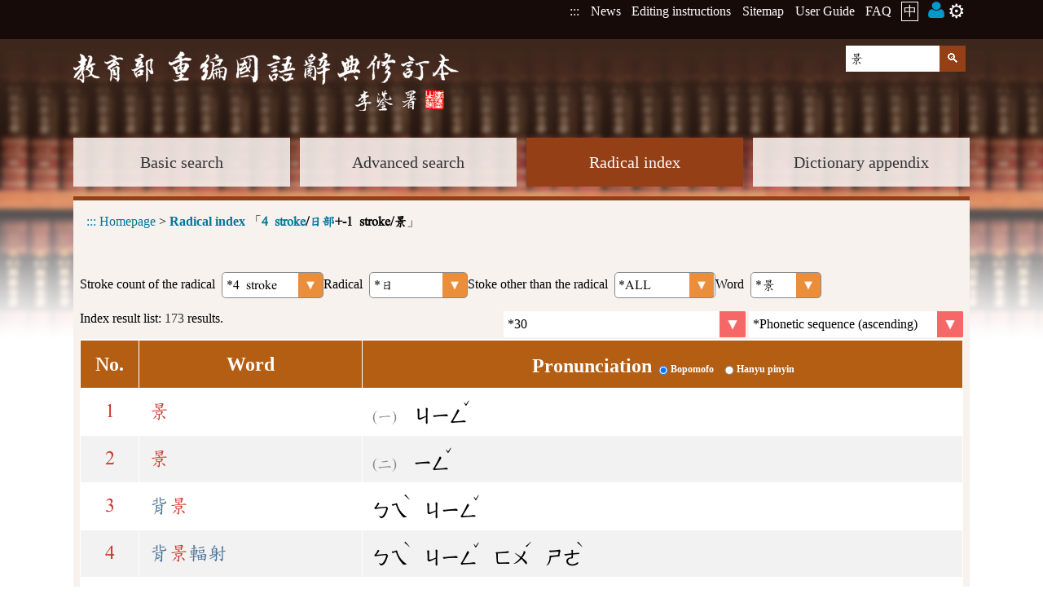

--- FILE ---
content_type: text/html;charset=UTF-8
request_url: https://dict.revised.moe.edu.tw/searchR.jsp?ID=4&ID=72&ID=-1&word=%E6%99%AF&la=1&powerMode=0
body_size: 7077
content:
<!-- 
stoke
[9 ms.] -->
<!-- 
radical
[10 ms.] -->
<!-- 
subStroke
[57 ms.] -->
<!-- 
word
[60 ms.] -->
<!DOCTYPE html>
<html lang='en'>
<head>
<meta charset="UTF-8" />
<!-- <meta http-equiv="Content-Type" content="text/html;charset=UTF-8" /> -->
<meta name="viewport" content="width=device-width, initial-scale=1, minimum-scale=1, maximum-scale=5" />
<!-- 簡介 -->
<title>Radical index [4 stroke/日部+-1 stroke/景] - Ministry of Education 《Revised Mandarin Chinese Dictionary》2021</title>
<meta name="theme-color" content="#E9E0D6" />
<meta name="Description" content="Radical index: 筆畫:4 stroke,部首:日部+-1 stroke,單字:景" />
<meta name="copyright" content="中華民國教育部">
<meta name="subject" content="國語學習">
<meta name="rating" content="General">
<meta name="author" content="CMEX中文數位化技術推廣基金會">

<link rel="canonical" href="https://dict.revised.moe.edu.tw/searchR.jsp?ID=4&ID=72&ID=-1&word=%E6%99%AF&la=1&powerMode=0" />
<link rel="alternate" href="https://dict.revised.moe.edu.tw/searchR.jsp?ID=4&ID=72&ID=-1&word=%E6%99%AF&la=0&powerMode=0" hreflang="zh-Hant-TW" />
<link rel="alternate" href="https://dict.revised.moe.edu.tw/searchR.jsp?ID=4&ID=72&ID=-1&word=%E6%99%AF&la=1&powerMode=0" hreflang="en" />
<link href="favicon.ico" type="image/vnd.microsoft.icon" rel="shortcut icon" />
<link href="favicon.ico" type="image/vnd.microsoft.icon" rel="icon" />
<link href="/apple-touch-icon.png" rel="apple-touch-icon" />
<meta itemprop='image' content='/apple-touch-icon.png' />
<meta property='og:image' content='/apple-touch-icon.png' />

<link rel="stylesheet" href="./set.css" type="text/css" />
<!--link rel="manifest" href="./manifest.json" /-->
<!--link rel="search" type="application/opensearchdescription+xml" href="https://dict.revised.moe.edu.tw//opensearch.xml" title="修訂本搜尋" /-->
<script type="application/ld+json">
    {
      "@context" : "https://schema.org",
      "@type" : "WebSite",
      "name" : "教育部《重編國語辭典修訂本》2021",
      "alternateName" : ["教育部修訂本", "修訂本"],
      "url" : "https://dict.revised.moe.edu.tw/",
      "potentialAction": {
        "@type": "SearchAction",
        "target": {
          "@type": "EntryPoint",
          "urlTemplate": "https://dict.revised.moe.edu.tw/search.jsp?md=1&word={word}"
        },
        "query-input": "required maxlength=20 name=word"
      }
    }
</script>
<span itemscope itemtype="https://schema.org/WebSite">
<meta itemprop="url" content="https://dict.revised.moe.edu.tw/"/>
<meta itemprop="name" content="教育部《重編國語辭典修訂本》2021"/>
<meta itemprop="alternateName" content="教育部修訂本,修訂本"/>
</span>


<meta name="google-site-verification" content="Is9hdt76BjwT8QKzL9gZFM6PbVKSdVsgFjEv0t0I5YE" />
<!-- Global site tag (gtag.js) - Google Analytics -->
 
<script src="/func.js"></script>
<script src="func2.js"></script>

<script async src="https://www.googletagmanager.com/gtag/js?id=G-S4K4QEWN8T"></script>
<script>
if(location.href.indexOf("http://dict.")==0)
	location.replace(location.href.replace("http:", "https:"));

window.dataLayer = window.dataLayer || [];
function gtag(){dataLayer.push(arguments);}
gtag('js', new Date());
  gtag('config', 'G-S4K4QEWN8T');
gtag('config', 'UA-46609960-2');
gtag('config', 'G-TSW7HBKV2D');
</script>
</head>
<body>
<h1>Ministry of Education 《Revised Mandarin Chinese Dictionary》</h1>
<noscript>Ministry of Education 《Revised Mandarin Chinese Dictionary》Your browser does not support JavaScript function. If the webpage is not workable, please enable JavaScript in your browser.</noscript>
<header id=header>
<div																data-area="common top 3em">
<a href="#mainKey" class="hide" id=top>Skip to main content</a>

<div>
<!--a href="https://www.naer.edu.tw/"><img src="img/logoA1.png" alt="National Academy for Educational Research"></a-->
<div class=menu1>
<span onClick='' title="Menu" data-label="☰ 📚">☰<br></span>

<nav>																			<h6 aria-level="2">系統選單</h6>
<a href="javascript:" title="Header block" accesskey="T">:::</a>
<a href='search.jsp?md=1#news'>News</a>
<a href='page.jsp?ID=36'> Editing instructions</a>
<a href='sitemap.jsp'>Sitemap</a>
<a href='page.jsp?ID=37'>User Guide</a>
<a href='https://www.naer.edu.tw/PageFaq' target=_blank rel='noreferrer noopener' title='Open in new window '>FAQ</a>
<a href='search.jsp?la=0' class=lang>中</a> <a href=note.jsp title='會員'><img src='img/user.png' alt='' 👨> <span style='font-size:1.5em; margin:0;' data-label='gear ⚙'>⚙️</span></a></nav>
</div>
</div>
</div>
<div class="banner2">
<div class=fme11>
<a href=index.jsp><img src=img/logo1.png alt="Ministry of Education 《Revised Mandarin Chinese Dictionary》"></a>

<form name="headF" id=headF action="search.jsp#searchL"				data-area="quick search">
<input name=md value=1 type=hidden>
<input name=word type=text value="景" aria-label="快速查詢" placeholder="Keyword search" pattern="[^<>\(\)'&quot;]+" required onFocus="this.select();"><input type=submit value='🔍' >
</form>
<nav>													<h6  aria-level="2">字典選單</h6>
<a href='search.jsp?md=1'>Basic search</a><a href='search.jsp?md=2'>Advanced search</a><a href='searchR.jsp' class=on>Radical index</a><a href='appendix.jsp'>Dictionary appendix</a></nav>

<div id=mainContent onClick='this.evLink(event);'>
<a href="javascript:" title="Content block"
	accesskey="M" id=mainKey>:::</a>
<span data-link='search.jsp?md=1' role='link'>Homepage</span> > 
<h2><span data-link='/searchR.jsp'>Radical index</span></h2>
 「<h3><span data-href='/searchR.jsp?ID=4'>4 stroke</span>/<span data-href='/searchR.jsp?ID=4&ID=72'>日部</span>+-1 stroke/景</h3>」</div>

</div>
</div>
</header>

<main id=main  onClick="" onKeydown="return disableArrow(event);">
<section class='fme11' >
<script src=search.js></script>
<script>
_.initL.push(function()
{
	if(typeof(radType) == "undefined") return;
	inp_radSub_1.checked=sessionStorage.radSub=="true";
	inp_radPh_1.checked=sessionStorage.radPh=="true";

	radType.className=(sessionStorage.radPh=="true"?"phon":"")+" "+
		(sessionStorage.radSub=="true"?"full":"");

});

</script>
<div class=idx1>
<label data--head='1'><span>Stroke count of the radical</span><select onChange='location.href="/searchR.jsp?ID="+this.value+"#selectL";' data-button='selectO'><option value='1' >1 stroke</option>
<option value='2' >2 stroke</option>
<option value='3' >3 stroke</option>
<option value='4' selected class='selected' >*4 stroke</option>
<option value='5' >5 stroke</option>
<option value='6' >6 stroke</option>
<option value='7' >7 stroke</option>
<option value='8' >8 stroke</option>
<option value='9' >9 stroke</option>
<option value='10' >10 stroke</option>
<option value='11' >11 stroke</option>
<option value='12' >12 stroke</option>
<option value='13' >13 stroke</option>
<option value='14' >14 stroke</option>
<option value='15' >15 stroke</option>
<option value='16' >16 stroke</option>
<option value='17' >17 stroke</option>
</select></label><label data--head='2'><span>Radical</span><select onChange='location.href="/searchR.jsp?ID=4&ID="+this.value+"#selectL";' data-button='selectO'><option value='61' >心(忄󺯺)</option>
<option value='62' >戈</option>
<option value='63' >戶</option>
<option value='64' >手(扌)</option>
<option value='65' >支</option>
<option value='66' >攴(攵)</option>
<option value='67' >文</option>
<option value='68' >斗</option>
<option value='69' >斤</option>
<option value='70' >方</option>
<option value='71' >无(旡)</option>
<option value='72' selected class='selected' >*日</option>
<option value='73' >曰</option>
<option value='74' >月</option>
<option value='75' >木</option>
<option value='76' >欠</option>
<option value='77' >止</option>
<option value='78' >歹(歺)</option>
<option value='79' >殳</option>
<option value='80' >毋(母)</option>
<option value='81' >比</option>
<option value='82' >毛</option>
<option value='83' >氏</option>
<option value='84' >气</option>
<option value='85' >水(氵氺)</option>
<option value='86' >火(灬)</option>
<option value='87' >爪(爫)</option>
<option value='88' >父</option>
<option value='89' >爻</option>
<option value='90' >爿</option>
<option value='91' >片</option>
<option value='92' >牙</option>
<option value='93' >牛(牜)</option>
<option value='94' >犬(犭)</option>
</select></label><label data--head='3'><span>Stoke other than the radical</span><select onChange="location.href=&apos;/searchR.jsp?ID=4&amp;ID=72&amp;ID=&apos;+this.value+&apos;#selectL&apos;;" data-button='selectO'><option value='-1' selected class='selected' >*ALL</option>
<option value='0' >0 stroke</option>
<option value='1' >1 stroke</option>
<option value='2' >2 stroke</option>
<option value='3' >3 stroke</option>
<option value='4' >4 stroke</option>
<option value='5' >5 stroke</option>
<option value='6' >6 stroke</option>
<option value='7' >7 stroke</option>
<option value='8' >8 stroke</option>
<option value='9' >9 stroke</option>
<option value='10' >10 stroke</option>
<option value='11' >11 stroke</option>
<option value='12' >12 stroke</option>
<option value='13' >13 stroke</option>
<option value='14' >14 stroke</option>
<option value='15' >15 stroke</option>
<option value='16' >16 stroke</option>
<option value='17' >17 stroke</option>
<option value='19' >19 stroke</option>
<option value='20' >20 stroke</option>
</select></label><label data--head='4'><span>Word</span><select onChange="location.href=&apos;/searchR.jsp?ID=4&amp;ID=72&amp;ID=-1&amp;word=&apos;+this.value+&apos;#searchL&apos;;" data-button='selectO'><option value='日' >日</option>
<option value='旦' >旦</option>
<option value='旯' >旯</option>
<option value='旮' >旮</option>
<option value='旭' >旭</option>
<option value='旬' >旬</option>
<option value='旨' >旨</option>
<option value='早' >早</option>
<option value='旰' >旰</option>
<option value='旱' >旱</option>
<option value='旴' >旴</option>
<option value='旷' >旷</option>
<option value='󲥛' >󲥛</option>
<option value='㫖' >㫖</option>
<option value='时' >时</option>
<option value='昄' >昄</option>
<option value='旻' >旻</option>
<option value='旼' >旼</option>
<option value='明' >明</option>
<option value='昉' >昉</option>
<option value='昆' >昆</option>
<option value='昊' >昊</option>
<option value='昒' >昒</option>
<option value='昏' >昏</option>
<option value='昔' >昔</option>
<option value='昕' >昕</option>
<option value='昌' >昌</option>
<option value='昇' >昇</option>
<option value='昃' >昃</option>
<option value='昂' >昂</option>
<option value='易' >易</option>
<option value='旺' >旺</option>
<option value='昀' >昀</option>
<option value='旾' >旾</option>
<option value='旹' >旹</option>
<option value='昺' >昺</option>
<option value='昧' >昧</option>
<option value='昴' >昴</option>
<option value='昳' >昳</option>
<option value='昵' >昵</option>
<option value='星' >星</option>
<option value='昫' >昫</option>
<option value='昡' >昡</option>
<option value='昭' >昭</option>
<option value='昶' >昶</option>
<option value='春' >春</option>
<option value='是' >是</option>
<option value='昝' >昝</option>
<option value='昨' >昨</option>
<option value='昜' >昜</option>
<option value='映' >映</option>
<option value='昱' >昱</option>
<option value='昞' >昞</option>
<option value='昬' >昬</option>
<option value='昰' >昰</option>
<option value='昚' >昚</option>
<option value='晃' >晃</option>
<option value='晉' >晉</option>
<option value='晅' >晅</option>
<option value='晁' >晁</option>
<option value='晟' >晟</option>
<option value='時' >時</option>
<option value='晒' >晒</option>
<option value='晌' >晌</option>
<option value='晏' >晏</option>
<option value='晈' >晈</option>
<option value='晋' >晋</option>
<option value='晡' >晡</option>
<option value='晜' >晜</option>
<option value='晦' >晦</option>
<option value='晙' >晙</option>
<option value='晞' >晞</option>
<option value='晛' >晛</option>
<option value='晢' >晢</option>
<option value='晝' >晝</option>
<option value='晨' >晨</option>
<option value='晤' >晤</option>
<option value='晚' >晚</option>
<option value='晧' >晧</option>
<option value='普' >普</option>
<option value='晾' >晾</option>
<option value='晷' >晷</option>
<option value='晶' >晶</option>
<option value='景' selected class='selected' >*景</option>
<option value='晴' >晴</option>
<option value='晰' >晰</option>
<option value='智' >智</option>
<option value='暑' >暑</option>
<option value='晬' >晬</option>
<option value='晻' >晻</option>
<option value='晼' >晼</option>
<option value='晳' >晳</option>
<option value='暋' >暋</option>
<option value='暖' >暖</option>
<option value='暌' >暌</option>
<option value='暍' >暍</option>
<option value='暉' >暉</option>
<option value='㬊' >㬊</option>
<option value='暇' >暇</option>
<option value='暄' >暄</option>
<option value='暗' >暗</option>
<option value='暈' >暈</option>
<option value='暘' >暘</option>
<option value='暐' >暐</option>
<option value='暎' >暎</option>
<option value='暝' >暝</option>
<option value='暠' >暠</option>
<option value='暨' >暨</option>
<option value='暢' >暢</option>
<option value='暡' >暡</option>
<option value='暴' >暴</option>
<option value='暮' >暮</option>
<option value='暱' >暱</option>
<option value='暵' >暵</option>
<option value='暫' >暫</option>
<option value='暭' >暭</option>
<option value='曇' >曇</option>
<option value='暾' >暾</option>
<option value='曈' >曈</option>
<option value='曆' >曆</option>
<option value='曉' >曉</option>
<option value='暹' >暹</option>
<option value='曏' >曏</option>
<option value='曌' >曌</option>
<option value='曀' >曀</option>
<option value='曄' >曄</option>
<option value='曅' >曅</option>
<option value='曙' >曙</option>
<option value='曖' >曖</option>
<option value='曚' >曚</option>
<option value='曛' >曛</option>
<option value='曜' >曜</option>
<option value='曝' >曝</option>
<option value='曠' >曠</option>
<option value='曡' >曡</option>
<option value='曨' >曨</option>
<option value='曦' >曦</option>
<option value='曩' >曩</option>
<option value='曬' >曬</option>
<option value='曭' >曭</option>
</select></label></div>

<form name=f2 action='noteAdd.jsp' class=list1 target=fme>
<div class='searchInf hr1' >Index result list: <gray3>173</gray3> results.<div class="right noPrint">
<select name=size data-button='selectR' onchange='this.chgPara();' aria-label='Number of entries displayed per page'>
<option value='' disabled >Number of entries displayed per page</option><option value='10' >10</option>
<option value='30' selected class='selected' >*30</option>
<option value='50' >50</option>
<option value='100' >100</option>
</select>
<select name=order data-button='selectR' onchange='this.chgPara();' aria-label='Sort by'>
<option value='' disabled>Sort by</option><option value='0' selected class='selected' >*Phonetic sequence (ascending)</option>
<option value='2' >Word count (ascending)</option>
</select>
</div>
</div>

<table id=searchL class=searchL onClick='this.evLink(event);'>
<thead>
<tr><td colspan=3 class=panel></td></tr>

<tr><th scope='col'>No.</th>
<th scope='col'>Word</th>
<th scope='col'><fieldset>
<legend>Pronunciation</legend>
<label class='radio' id="radioLab_sound_0" for="radio_sound_0"><input type='radio' onClick='this.chgPara();' name="sound" id="radio_sound_0" value="0" checked><span>Bopomofo</span></label> 
 <label class='radio' id="radioLab_sound_1" for="radio_sound_1"><input type='radio' onClick='this.chgPara();' name="sound" id="radio_sound_1" value="1"><span>Hanyu pinyin</span></label> 
</fieldset></th>
</tr>
</thead>
<tr data-link='dictView.jsp?ID=5955&q=1&word=%E6%99%AF#order1' role='link'><td>1</td>
	<td><a href="dictView.jsp?ID=5955&amp;q=1&amp;word=%E6%99%AF#order1" ><cR>景</cR></a></td>
	<td class=ph data-pre="(一)"> <code>ㄐㄧㄥ<sup>ˇ</sup></code></td></tr>
<tr data-link='dictView.jsp?ID=11232&q=1&word=%E6%99%AF#order2' role='link'><td>2</td>
	<td><a href="dictView.jsp?ID=11232&amp;q=1&amp;word=%E6%99%AF#order2" ><cR>景</cR></a></td>
	<td class=ph data-pre="(二)"> <code>ㄧㄥ<sup>ˇ</sup></code></td></tr>
<tr data-link='dictView.jsp?ID=15156&q=1&word=%E6%99%AF' role='link'><td>3</td>
	<td><a href="dictView.jsp?ID=15156&amp;q=1&amp;word=%E6%99%AF" >背<cR>景</cR></a></td>
	<td class=ph> <code>ㄅㄟ<sup>ˋ</sup></code> <code>ㄐㄧㄥ<sup>ˇ</sup></code></td></tr>
<tr data-link='dictView.jsp?ID=15157&q=1&word=%E6%99%AF' role='link'><td>4</td>
	<td><a href="dictView.jsp?ID=15157&amp;q=1&amp;word=%E6%99%AF" >背<cR>景</cR>輻射</a></td>
	<td class=ph> <code>ㄅㄟ<sup>ˋ</sup></code> <code>ㄐㄧㄥ<sup>ˇ</sup></code> <code>ㄈㄨ<sup>ˊ</sup></code> <code>ㄕㄜ<sup>ˋ</sup></code></td></tr>
<tr data-link='dictView.jsp?ID=15158&q=1&word=%E6%99%AF' role='link'><td>5</td>
	<td><a href="dictView.jsp?ID=15158&amp;q=1&amp;word=%E6%99%AF" >背<cR>景</cR>音樂</a></td>
	<td class=ph> <code>ㄅㄟ<sup>ˋ</sup></code> <code>ㄐㄧㄥ<sup>ˇ</sup></code> <code>ㄧㄣ</code> <code>ㄩㄝ<sup>ˋ</sup></code></td></tr>
<tr data-link='dictView.jsp?ID=17542&q=1&word=%E6%99%AF' role='link'><td>6</td>
	<td><a href="dictView.jsp?ID=17542&amp;q=1&amp;word=%E6%99%AF" >比<cR>景</cR></a></td>
	<td class=ph> <code>ㄅㄧ<sup>ˇ</sup></code> <code>ㄐㄧㄥ<sup>ˇ</sup></code></td></tr>
<tr data-link='dictView.jsp?ID=20024&q=1&word=%E6%99%AF' role='link'><td>7</td>
	<td><a href="dictView.jsp?ID=20024&amp;q=1&amp;word=%E6%99%AF" >補<cR>景</cR></a></td>
	<td class=ph> <code>ㄅㄨ<sup>ˇ</sup></code> <code>ㄐㄧㄥ<sup>ˇ</sup></code></td></tr>
<tr data-link='dictView.jsp?ID=22118&q=1&word=%E6%99%AF' role='link'><td>8</td>
	<td><a href="dictView.jsp?ID=22118&amp;q=1&amp;word=%E6%99%AF" >布<cR>景</cR></a></td>
	<td class=ph> <code>ㄅㄨ<sup>ˋ</sup></code> <code>ㄐㄧㄥ<sup>ˇ</sup></code></td></tr>
<tr data-link='dictView.jsp?ID=20992&q=1&word=%E6%99%AF' role='link'><td>9</td>
	<td><a href="dictView.jsp?ID=20992&amp;q=1&amp;word=%E6%99%AF" >不<cR>景</cR>氣</a></td>
	<td class=ph> <code>ㄅㄨ<sup>ˋ</sup></code> <code>ㄐㄧㄥ<sup>ˇ</sup></code> <code>ㄑㄧ<sup>ˋ</sup></code></td></tr>
<tr data-link='dictView.jsp?ID=22827&q=1&word=%E6%99%AF' role='link'><td>10</td>
	<td><a href="dictView.jsp?ID=22827&amp;q=1&amp;word=%E6%99%AF" >拍外<cR>景</cR></a></td>
	<td class=ph> <code>ㄆㄞ</code> <code>ㄨㄞ<sup>ˋ</sup></code> <code>ㄐㄧㄥ<sup>ˇ</sup></code></td></tr>
<tr data-link='dictView.jsp?ID=23208&q=1&word=%E6%99%AF' role='link'><td>11</td>
	<td><a href="dictView.jsp?ID=23208&amp;q=1&amp;word=%E6%99%AF" >配<cR>景</cR></a></td>
	<td class=ph> <code>ㄆㄟ<sup>ˋ</sup></code> <code>ㄐㄧㄥ<sup>ˇ</sup></code></td></tr>
<tr data-link='dictView.jsp?ID=23968&q=1&word=%E6%99%AF' role='link'><td>12</td>
	<td><a href="dictView.jsp?ID=23968&amp;q=1&amp;word=%E6%99%AF" >盆<cR>景</cR></a></td>
	<td class=ph> <code>ㄆㄣ<sup>ˊ</sup></code> <code>ㄐㄧㄥ<sup>ˇ</sup></code></td></tr>
<tr data-link='dictView.jsp?ID=29004&q=1&word=%E6%99%AF' role='link'><td>13</td>
	<td><a href="dictView.jsp?ID=29004&amp;q=1&amp;word=%E6%99%AF" >美<cR>景</cR></a></td>
	<td class=ph> <code>ㄇㄟ<sup>ˇ</sup></code> <code>ㄐㄧㄥ<sup>ˇ</sup></code></td></tr>
<tr data-link='dictView.jsp?ID=29005&q=1&word=%E6%99%AF' role='link'><td>14</td>
	<td><a href="dictView.jsp?ID=29005&amp;q=1&amp;word=%E6%99%AF" >美<cR>景</cR>良辰</a></td>
	<td class=ph> <code>ㄇㄟ<sup>ˇ</sup></code> <code>ㄐㄧㄥ<sup>ˇ</sup></code> <code>ㄌㄧㄤ<sup>ˊ</sup></code> <code>ㄔㄣ<sup>ˊ</sup></code></td></tr>
<tr data-link='dictView.jsp?ID=29139&q=1&word=%E6%99%AF' role='link'><td>15</td>
	<td><a href="dictView.jsp?ID=29139&amp;q=1&amp;word=%E6%99%AF" >媚<cR>景</cR></a></td>
	<td class=ph> <code>ㄇㄟ<sup>ˋ</sup></code> <code>ㄐㄧㄥ<sup>ˇ</sup></code></td></tr>
<tr data-link='dictView.jsp?ID=30738&q=1&word=%E6%99%AF' role='link'><td>16</td>
	<td><a href="dictView.jsp?ID=30738&amp;q=1&amp;word=%E6%99%AF" >迷你盆<cR>景</cR></a></td>
	<td class=ph> <code>ㄇㄧ<sup>ˊ</sup></code> <code>ㄋㄧ<sup>ˇ</sup></code> <code>ㄆㄣ<sup>ˊ</sup></code> <code>ㄐㄧㄥ<sup>ˇ</sup></code></td></tr>
<tr data-link='dictView.jsp?ID=31196&q=1&word=%E6%99%AF' role='link'><td>17</td>
	<td><a href="dictView.jsp?ID=31196&amp;q=1&amp;word=%E6%99%AF" >滅<cR>景</cR></a></td>
	<td class=ph> <code>ㄇㄧㄝ<sup>ˋ</sup></code> <code>ㄧㄥ<sup>ˇ</sup></code></td></tr>
<tr data-link='dictView.jsp?ID=33117&q=1&word=%E6%99%AF' role='link'><td>18</td>
	<td><a href="dictView.jsp?ID=33117&amp;q=1&amp;word=%E6%99%AF" >莫<cR>景</cR></a></td>
	<td class=ph> <code>ㄇㄨ<sup>ˋ</sup></code> <code>ㄐㄧㄥ<sup>ˇ</sup></code></td></tr>
<tr data-link='dictView.jsp?ID=33189&q=1&word=%E6%99%AF' role='link'><td>19</td>
	<td><a href="dictView.jsp?ID=33189&amp;q=1&amp;word=%E6%99%AF" >暮<cR>景</cR></a></td>
	<td class=ph> <code>ㄇㄨ<sup>ˋ</sup></code> <code>ㄐㄧㄥ<sup>ˇ</sup></code></td></tr>
<tr data-link='dictView.jsp?ID=33190&q=1&word=%E6%99%AF' role='link'><td>20</td>
	<td><a href="dictView.jsp?ID=33190&amp;q=1&amp;word=%E6%99%AF" >暮<cR>景</cR>殘光</a></td>
	<td class=ph> <code>ㄇㄨ<sup>ˋ</sup></code> <code>ㄐㄧㄥ<sup>ˇ</sup></code> <code>ㄘㄢ<sup>ˊ</sup></code> <code>ㄍㄨㄤ</code></td></tr>
<tr data-link='dictView.jsp?ID=33191&q=1&word=%E6%99%AF' role='link'><td>21</td>
	<td><a href="dictView.jsp?ID=33191&amp;q=1&amp;word=%E6%99%AF" >暮<cR>景</cR>桑榆</a></td>
	<td class=ph> <code>ㄇㄨ<sup>ˋ</sup></code> <code>ㄐㄧㄥ<sup>ˇ</sup></code> <code>ㄙㄤ</code> <code>ㄩ<sup>ˊ</sup></code></td></tr>
<tr data-link='dictView.jsp?ID=35211&q=1&word=%E6%99%AF' role='link'><td>22</td>
	<td><a href="dictView.jsp?ID=35211&amp;q=1&amp;word=%E6%99%AF" >反<cR>景</cR></a></td>
	<td class=ph> <code>ㄈㄢ<sup>ˇ</sup></code> <code>ㄧㄥ<sup>ˇ</sup></code></td></tr>
<tr data-link='dictView.jsp?ID=35251&q=1&word=%E6%99%AF' role='link'><td>23</td>
	<td><a href="dictView.jsp?ID=35251&amp;q=1&amp;word=%E6%99%AF" >返<cR>景</cR></a></td>
	<td class=ph> <code>ㄈㄢ<sup>ˇ</sup></code> <code>ㄧㄥ<sup>ˇ</sup></code></td></tr>
<tr data-link='dictView.jsp?ID=37103&q=1&word=%E6%99%AF' role='link'><td>24</td>
	<td><a href="dictView.jsp?ID=37103&amp;q=1&amp;word=%E6%99%AF" >風<cR>景</cR></a></td>
	<td class=ph> <code>ㄈㄥ</code> <code>ㄐㄧㄥ<sup>ˇ</sup></code></td></tr>
<tr data-link='dictView.jsp?ID=37104&q=1&word=%E6%99%AF' role='link'><td>25</td>
	<td><a href="dictView.jsp?ID=37104&amp;q=1&amp;word=%E6%99%AF" >風<cR>景</cR>特定區</a></td>
	<td class=ph> <code>ㄈㄥ</code> <code>ㄐㄧㄥ<sup>ˇ</sup></code> <code>ㄊㄜ<sup>ˋ</sup></code> <code>ㄉㄧㄥ<sup>ˋ</sup></code> <code>ㄑㄩ</code></td></tr>
<tr data-link='dictView.jsp?ID=37105&q=1&word=%E6%99%AF' role='link'><td>26</td>
	<td><a href="dictView.jsp?ID=37105&amp;q=1&amp;word=%E6%99%AF" >風<cR>景</cR>畫</a></td>
	<td class=ph> <code>ㄈㄥ</code> <code>ㄐㄧㄥ<sup>ˇ</sup></code> <code>ㄏㄨㄚ<sup>ˋ</sup></code></td></tr>
<tr data-link='dictView.jsp?ID=37106&q=1&word=%E6%99%AF' role='link'><td>27</td>
	<td><a href="dictView.jsp?ID=37106&amp;q=1&amp;word=%E6%99%AF" >風<cR>景</cR>區</a></td>
	<td class=ph> <code>ㄈㄥ</code> <code>ㄐㄧㄥ<sup>ˇ</sup></code> <code>ㄑㄩ</code></td></tr>
<tr data-link='dictView.jsp?ID=39567&q=1&word=%E6%99%AF' role='link'><td>28</td>
	<td><a href="dictView.jsp?ID=39567&amp;q=1&amp;word=%E6%99%AF" >搭<cR>景</cR></a></td>
	<td class=ph> <code>ㄉㄚ</code> <code>ㄐㄧㄥ<sup>ˇ</sup></code></td></tr>
<tr data-link='dictView.jsp?ID=41330&q=1&word=%E6%99%AF' role='link'><td>29</td>
	<td><a href="dictView.jsp?ID=41330&amp;q=1&amp;word=%E6%99%AF" >大秦<cR>景</cR>教碑</a></td>
	<td class=ph> <code>ㄉㄚ<sup>ˋ</sup></code> <code>ㄑㄧㄣ<sup>ˊ</sup></code> <code>ㄐㄧㄥ<sup>ˇ</sup></code> <code>ㄐㄧㄠ<sup>ˋ</sup></code> <code>ㄅㄟ</code></td></tr>
<tr data-link='dictView.jsp?ID=41651&q=1&word=%E6%99%AF' role='link'><td>30</td>
	<td><a href="dictView.jsp?ID=41651&amp;q=1&amp;word=%E6%99%AF" >大殺風<cR>景</cR></a></td>
	<td class=ph> <code>ㄉㄚ<sup>ˋ</sup></code> <code>ㄕㄚ</code> <code>ㄈㄥ</code> <code>ㄐㄧㄥ<sup>ˇ</sup></code></td></tr>
<tfoot><tr><td colspan=3>
<nav class=pager><h4>搜尋分頁</h4>
<div role=list>
 <span class="act" aria-selected="true" role="listitem" aria-posinset="1" aria-setsize="6">[1/6]</span> <a href='/searchR.jsp?ID=4&ID=72&ID=-1&word=%E6%99%AF&page=2' role="listitem" aria-posinset="2" aria-setsize="6" title="- 第2頁 -">2</a> <a href='/searchR.jsp?ID=4&ID=72&ID=-1&word=%E6%99%AF&page=3' role="listitem" aria-posinset="3" aria-setsize="6" title="- 第3頁 -">3</a> <a href='/searchR.jsp?ID=4&ID=72&ID=-1&word=%E6%99%AF&page=4' role="listitem" aria-posinset="4" aria-setsize="6" title="- 第4頁 -">4</a> <a href='/searchR.jsp?ID=4&ID=72&ID=-1&word=%E6%99%AF&page=5' role="listitem" aria-posinset="5" aria-setsize="6" title="- 第5頁 -">5</a> <a href='/searchR.jsp?ID=4&ID=72&ID=-1&word=%E6%99%AF&page=6' role="listitem" aria-posinset="6" aria-setsize="6" title="- 第6頁 -">6</a> <a href='/searchR.jsp?ID=4&ID=72&ID=-1&word=%E6%99%AF&page=2' role="listitem" aria-posinset="2" aria-setsize="6" class="next" rel="next" title="- 下一頁 -">＞</a></div>

</nav>
</td></tr></tfoot></table>
<link rel='start' type='text/html' href='https://dict.revised.moe.edu.tw/searchR.jsp?ID=4&ID=72&ID=-1&word=%E6%99%AF&page=1' />
<link rel='next' type='text/html' href='https://dict.revised.moe.edu.tw/searchR.jsp?ID=4&ID=72&ID=-1&word=%E6%99%AF&page=2' />
</form>
<a id=goTop href=# onClick="setTimeout('document.documentElement.scrollTop=document.body.scrollTop=0;', 1);"><div>︿</div>Top</a>

</section>
</main>
<footer id=footer data-height="10em">
<div class="copy">
《Revised Mandarin Chinese Dictionary》 <div>Taiwan Academic Network Version 6</div> <div>©2021 Ministry of Education, R.O.C. All rights reserved.</div></div>
<div class="flex fme11">
<a href="https://www.naer.edu.tw/" class=logo target=_blank rel="noreferrer noopener" title="Open in new window "><img src="img/logoA2.png" alt="National Academy for Educational Research"></a>

<div>
<nav>										<h6 aria-level="2">外部連結</h6>
<a href="javascript:" title="Footer block" accesskey="B">:::</a>
<a href="http://www.edu.tw/News_Content.aspx?n=9F932B3D33DCCF6B&sms=15283ECA9D7F60AA&s=C046940F587A693C" target=_blank rel="noreferrer noopener" title="Open in new window  (Chinese only.)">Privacy statement</a> | 
<a href="https://language.moe.gov.tw/001/Upload/Files/site_content/M0001/respub/index.html" target=_blank rel="noreferrer noopener" title="Open in new window  (Chinese only.)">Dictionary network</a> | 
<a href="qa.jsp">Opinion exchange</a> | 
<a href="https://language.moe.gov.tw/" target=_blank rel="noreferrer noopener" title="Open in new window  (Chinese only.)">Network Links</a> 

<!--a href="mailto:onile@mail.naer.edu.tw?subject=教育部意見" style="font-size: 1.5em; vertical-align: middle; font-family: 'entypo';">✉</a-->
</nav>

	<div class=addr>
		<div>Headquarters: No. 2, Sanshu Rd., Sanxia Dist., New Taipei City 23703, Taiwan (R.O.C.)、</div>
		<div>Taipei Branch: No. 179, Sec. 1, Heping E. Rd., Daan Dist., Taipei City 10644, Taiwan (R.O.C.)、</div>
		<div>Taichung Branch Offices: No. 67, Shifan St., Fengyuan Dist., Taichung City 42081, Taiwan (R.O.C.)</div>
		<div>Telephone Switchboard：(02)7740-7890、</div>
		<div>Fax：(02)7740-7064、</div>
		<div>TANet VoIP：9009-7890</div>
	</div>
</div>

<div class=count>
<a href="https://accessibility.moda.gov.tw/Applications/Detail?category=20241028141829" title="Accessibility" target=_blank><img src="img/aa.jpg" width=88 alt="通過AA無障礙網頁檢測" /></a>

<span title="2026-01-16 00:33:06
+1615611

081ms.">
Online Users: 5379<br/>
Accumulative Total Number of Users: 655,689,158</span>

</div>

</div>
</footer>
</body>
</html>

